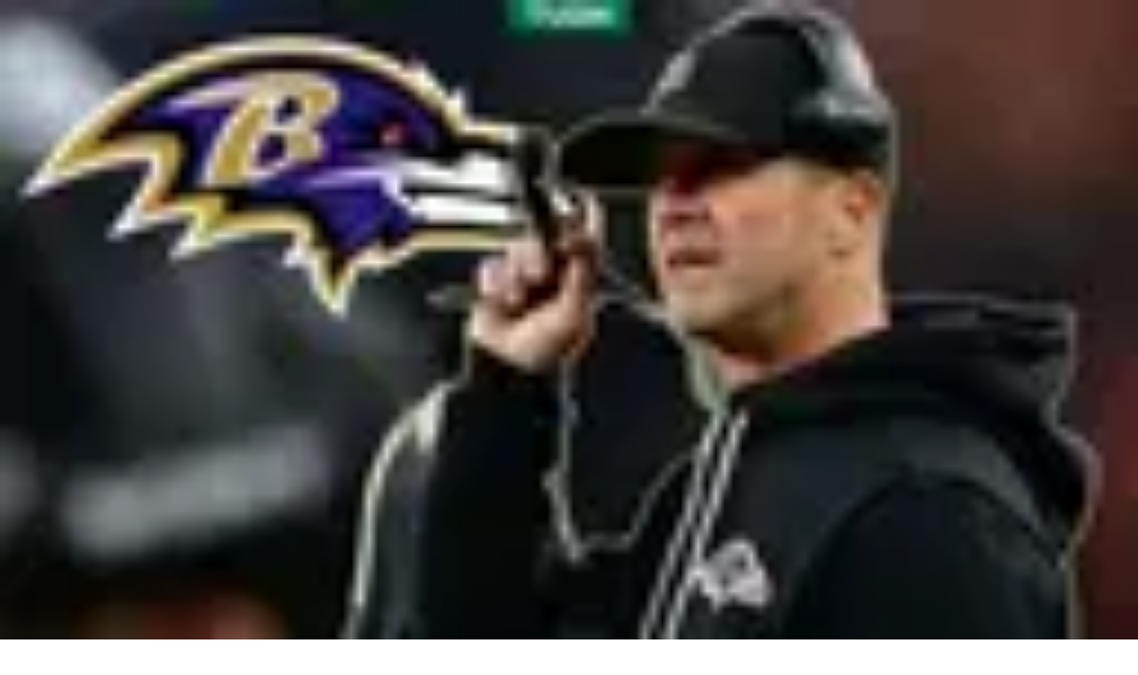

--- FILE ---
content_type: text/javascript;charset=UTF-8
request_url: https://www.tudn.com/_next/static/chunks/1d68e6decb69278c.js
body_size: 18731
content:
(globalThis.TURBOPACK||(globalThis.TURBOPACK=[])).push(["object"==typeof document?document.currentScript:void 0,946378,e=>{e.v({ALTO:"#D2D2D2",AZURE_RADIANCE:"#0072FF",BG_GRADIENT:["#00FFB0","#01A773","#03865D"],BLACK:"#000000",BLACK_20:"'rgba(0, 0, 0, 0.2)'",BLACK_65:"rgba(0,0,0,0.65)",BLACK_HAZE:"#EFF0F0",BLACK_TRANSPARENT:"rgba(0, 0, 0, 0.3)",BLACK_TRANSPARENT_DARK:"rgba(0, 0, 0, 0.9)",BLUE:"#0f5598",BLUE_RIBBON:"#0467F1",BLUE_ZODIAC:"#102C51",BORDEAUX:"#660020",BOTTICELLI:"#d5e9ec",BRIGHT_GRAY:"#EEEEEE",BUBBLES:"#e8feff",CAPE_COD:"#3A4040",CARDINAL:"#D41D31",CARDINAL_PINK:"#9a044a",CERISE_RED:"#E41F7B",CHATHAMS_BLUE:"#174A7C",CHERRY_VELVET:"#E7044A",CHINESE_WHITE:"#E0E0E0",CINNABAR:"#EA4949",COD_GRAY:"#181818",CRIMSON:"#E61616",CRIMSON_ABORDO:"#EB1517",DAISY_BUSH:"#571C8F",DAISY_BUSH_CONECTA:"#4022A7",DARK_GRAY:"#3E3E3E",DAZZLING_RED:"#cf4021",DEEP_COVE:"#070738",DEEP_SEA:"#03865D",DESERT_STORM:"#FCFCFB",DODGER_BLUE:"#3789FF",EBONY_CLAY:"#1E2733",ENDEAVOUR:"#0259B0",FIORD:"#434B63",FLIRT:"#BA00AA",FROLY:"#F26382",GABLE_GREEN:"#172C36",GALLERY:"#ECECEC",GOLDEN_TAINOI:"#FFC74D",GREY_BLACK:"#808080",GUNTMETAL:"#292e40",HEADER_GRADIENT_DARK:["#000000","#000080","#0000FF"],HEADER_GRADIENT:["#00FFB0","#74D779"],HOKEY_POKEY:"#CFAA27",HOKKAIDO_LAVENDER:"#5F32DC",INTERNATIONAL_ORANGE:"#F35502",JAPANESE_LAUREL:"#198703",JAVA:"#25C9C9",LIGHT_GREY:"#d2d2d2",LIGHT_RED:"#e44233",LIPSTICK:"#b00555",MALIBU:"#63D3F4",MAHOGANY:"#C34400",MEDIUM_PURPLE:"#B832E0",MILANO_RED:"#BC0D0D",MINE_SHAFT:"#3E3C3C",MING:"#37677E",MIRAGE:"#161629",MIRAGE_ABORDO:"#171E27",MOLTEN_CORE:"#FF5900",MONARCH:"#8b0b26",MONZO:"#D50B0B",NUTMEG_WOOD_FINISH:"#6B4002",OLIVE:"#977700",PASTEL_GREEN:"#74D779",PERSIAN_BLUE:"#1D1DE9",PERSIAN_BLUE_GRADIENT:["rgba(29, 29, 233, 0.7)","rgba(29, 29, 233, 0.7)"],PERSIAN_BLUE_UNIMAS:"#1715BE",PESTO:"#87722F",PEWTER:"#959D9D",PIZAZZ:"#FF8C00",PURPLE_HEART:"#AA32D1",PURPLE_HEART_CONECTA:"#542DDC",RAZZMATAZZ:"#DC066A",RICH_BLACK:"#0A0D18",SHARK:"#191B1B",SHIRAZ:"#b90f33",SILVER_CHALICE:"#A2A2A2",SILVER_SAND:"#BAC0C0",SIROCCO:"#6B7676",SOFT_BLACK:"#070808",SOLID_BRAVE_RED:"#E71340",SPRING_GREEN:"#00FFB0",SPRING_GREEN_GRADIENT:["rgba(3,134,93,0.7)","rgba(3,134,93,0.7)"],SUNFLOWER:"#E2BE25",SUNGLOW:"#FFD230",TIA_MARIA:"#DB3B0F",TORCH_RED:"#FF004F",TRANSPARENT:"transparent",TULIP_TREE:"#EBC12D",VIVID_RED:"#EE2A2B",VIX:"#FF5901",WHITE:"#FFFFFF",WHITE_65:"rgba(255, 255, 255, 0.65)",WILD_SAND:"#F5F5F5",WILD_STRAWBERRY:"#FF3E98",WOODSMOKE:"#0A0B0B",YELLOW:"#FFDE15",SEMI_TRANSPARENT_WHITE:"rgba(255, 255, 255, 0.6)",SLIDESHOW_GRADIENT:["rgba(0,0,0,0.72)","rgba(0,0,0,0.24)","rgba(0,0,0,0)"],NEUTRAL_OFF_WHITE:"#F2F2F2",NEUTRAL_GREY:"#21242E"})},914880,e=>{"use strict";var t=e.i(162008);function r(e){let t=function(e){let t=["translate","scale","rotate","skewX","skewY","originX","originY","fontFamily","fontSize","fontWeight","fontStyle","style"],r={};for(let n in e)~t.indexOf(n)||(r[n]=e[n]);return r}(e),r=[];("originX"in e||"originY"in e)&&r.push(`translate(${e.originX||0}, ${e.originY||0})`),"translate"in e&&r.push(`translate(${e.translate})`),"scale"in e&&r.push(`scale(${e.scale})`),"rotate"in e&&r.push(`rotate(${e.rotate})`),"skewX"in e&&r.push(`skewX(${e.skewX})`),"skewY"in e&&r.push(`skewY(${e.skewY})`),("originX"in e||"originY"in e)&&r.push(`translate(${-(e?.originX||0)}, ${-(e?.originY||0)})`),r.length&&(t.transform=r.join(" "));let n="style"in e?e.style:{};!function(e,t,...r){r.forEach(r=>{r in e&&(t[r]=e[r])})}(e,n,"fontFamily","fontSize","fontWeight","fontStyle"),t.style=n;let i=t.preserveAspectRatio;return i&&"none"!==i&&!~i.indexOf(" ")&&(t.preserveAspectRatio="xMidYMid "+i),t}function n(e){return(0,t.jsx)("defs",{...r(e)})}function i(e){let{x:n,y:i,...a}=e;return(n||i)&&!a.translate&&(a.translate=`${n||0}, ${i||0}`),(0,t.jsx)("g",{...r(a)})}function a(e){return(0,t.jsx)("linearGradient",{...r(e)})}function s(e){return(0,t.jsx)("path",{...r(e)})}function l(e){return(0,t.jsx)("rect",{...r(e)})}function o(e){return(0,t.jsx)("stop",{...r(e)})}function u(e){let{title:n,...i}=e;return n?(0,t.jsxs)("svg",{"aria-label":"[title]",role:"img",...r(i),children:[(0,t.jsx)("title",{children:n}),e.children]}):(0,t.jsx)("svg",{...r(i)})}e.s(["Defs",()=>n,"G",()=>i,"LinearGradient",()=>a,"Path",()=>s,"Rect",()=>l,"Stop",()=>o,"Svg",()=>u])},583730,e=>{"use strict";e.s(["HEIGHT_SIZE_DEFAULT",0,32,"VIEWBOX_DEFAULT",0,"0 0 256 256","WIDTH_SIZE_DEFAULT",0,32])},659926,e=>{"use strict";var t=e.i(162008),r=e.i(96882),n=e.i(75420);e.s(["default",0,function(e){let i,a,s=(0,r.c)(6),{children:l,className:o,style:u}=e;return s[0]!==o?(i=(0,n.default)("grid grid-cols-4 gap-x-4 px-4 sm:grid-cols-6 sm:gap-x-8 md:grid-cols-12 xl:mx-auto xl:max-w-[88rem] xl:px-0",o),s[0]=o,s[1]=i):i=s[1],s[2]!==l||s[3]!==u||s[4]!==i?(a=(0,t.jsx)("div",{className:i,style:u,children:l}),s[2]=l,s[3]=u,s[4]=i,s[5]=a):a=s[5],a}])},519693,(e,t,r)=>{"use strict";var n=e.r(398476).__CLIENT_INTERNALS_DO_NOT_USE_OR_WARN_USERS_THEY_CANNOT_UPGRADE;r.c=function(e){return n.H.useMemoCache(e)}},96882,(e,t,r)=>{"use strict";t.exports=e.r(519693)},75420,e=>{"use strict";e.s(["default",0,function(){for(var e,t=0,r="",n=arguments.length;t<n;t++)(e=arguments[t])&&"string"==typeof e&&(r+=(r&&" ")+e);return r}])},162909,e=>{"use strict";let t={BANDAMAX:"bandamax",CANAL5:"canal5",DISTRITO_COMEDIA:"distrito comedia",EL_NUEVE:"el nueve",LAS_ESTRELLAS:"las estrellas",LCDLF:"lcdlf",LOS_BINGERS:"los bingers",STATIC:"static",TELEHIT:"telehit",TELEVISA:"televisa",TUDN:"TUDN",UNICABLE:"unicable",UNIVISION:"univision"};t.BANDAMAX,t.CANAL5,t.DISTRITO_COMEDIA,t.EL_NUEVE,t.LAS_ESTRELLAS,t.LCDLF,t.LOS_BINGERS,t.STATIC,t.TELEHIT,t.TELEVISA,t.TUDN,t.UNICABLE,t.UNIVISION,t.BANDAMAX,t.CANAL5,t.DISTRITO_COMEDIA,t.EL_NUEVE,t.LAS_ESTRELLAS,t.LCDLF,t.LOS_BINGERS,t.STATIC,t.TELEHIT,t.TELEVISA,t.TUDN,t.UNICABLE,t.UNIVISION,t.BANDAMAX,t.CANAL5,t.DISTRITO_COMEDIA,t.EL_NUEVE,t.LAS_ESTRELLAS,t.LCDLF,t.LOS_BINGERS,t.STATIC,t.TELEHIT,t.TELEVISA,t.TUDN,t.UNICABLE,t.UNIVISION;let r={[t.BANDAMAX]:"https://st1.uvnimg.com/42/81/d92a1ef643a2935562ff4a40d0b0/bandamax-colored-logo.png",[t.CANAL5]:"https://st1.uvnimg.com/81/8d/d8bbea3344ae84fe13cde18b22ab/canal-cinco-colored-logo.png",[t.DISTRITO_COMEDIA]:"https://st1.uvnimg.com/68/0c/5ed661ad4714b7314166f86a15b7/distrito-comedia-colored-logo.png",[t.EL_NUEVE]:"https://st1.uvnimg.com/cd/d7/8eaeadec40e483de530ad131c046/tudn-colored-logo.png",[t.LAS_ESTRELLAS]:"https://st1.uvnimg.com/48/19/f68ae52344acb22a59601022e074/las-estrellas-colored-logo.png",[t.LCDLF]:"https://st1.uvnimg.com/6a/e0/ff8d16724b7aadbc7b5353eb32ff/tvsa-logos-vertical-x2.png",[t.LOS_BINGERS]:"https://st1.uvnimg.com/e4/af/abb6b35c4b8d94288df6211cca95/tudn.jpg",[t.STATIC]:"https://st1.uvnimg.com/e4/af/abb6b35c4b8d94288df6211cca95/tudn.jpg",[t.TELEHIT]:"https://st1.uvnimg.com/a1/a5/14d1f80f417193d9734eecc5b5fa/telehit-colored-logo.png",[t.TELEVISA]:"https://st1.uvnimg.com/a1/57/f10790b64798bf65648890452097/tvsa-coloredlogo.png",[t.TUDN]:"https://st1.uvnimg.com/64/33/09b47dfc46d9b052271c3fcf55d7/tudn-colored-logo.png",[t.UNICABLE]:"https://st1.uvnimg.com/78/e4/bdf301b34eb48cb83d1d63279796/unicable-colored-logo.png",[t.UNIVISION]:"https://st1.uvnimg.com/a1/50/4c5abc0748f99f39bfea56a1455c/univision.jpg"},n=[t.BANDAMAX,t.CANAL5,t.DISTRITO_COMEDIA,t.EL_NUEVE,t.LAS_ESTRELLAS,t.LCDLF,t.LOS_BINGERS,t.STATIC,t.TELEHIT,t.TELEVISA,t.UNICABLE,t.UNIVISION],i=[t.CANAL5,t.LAS_ESTRELLAS,t.TELEVISA,t.TUDN,t.UNICABLE,t.UNIVISION];e.s(["genericSites",0,n,"siteHosts",0,{BANDAMAX:"bandamax.tv",CANAL5:"televisa.com/canal5",DISTRITO_COMEDIA:"distritocomedia.com",EL_NUEVE:"televisa.com/el-nueve",LAS_ESTRELLAS:"lasestrellas.tv",LCDLF:"lacasadelosfamososmexico.tv",LOS_BINGERS:"losbingers.com",STATIC:"tudn.com",TELEHIT:"telehit.com",TELEVISA:"televisa.com",TUDN:"tudn.com",UNICABLE:"unicable.tv",UNIVISION:"univision.com"},"sites",0,t,"sitesColoredLogos",0,r,"sitesWithContinueWatching",0,i])},194920,e=>{"use strict";var t=e.i(96882),r=e.i(398476);let n=new Set;function i(){for(let e of n)e();n.clear()}function a(){return new Promise(e=>{if(n.add(e),"visible"===document.visibilityState)return document.addEventListener("visibilitychange",i),document.addEventListener("pagehide",i),requestAnimationFrame(()=>setTimeout(()=>{n.delete(e),e()}));i()})}function s(){window.dataLayer=window.dataLayer||[];let e=window.dataLayer.find(e=>e["gtm.start"]);return!!e&&!!e["gtm.uniqueEventId"]}function l(e){let n,i=(0,t.c)(2);i[0]!==e?(n=()=>{let t=o,r=t(e);return()=>{(async()=>{let e=await r;e&&t(e)})()}},i[0]=e,i[1]=n):n=i[1],(0,r.useLayoutEffect)(n)}async function o(e){return await new Promise(e=>{setTimeout(e,100),requestAnimationFrame(()=>{setTimeout(e)})}),e()}function u(e,n){let i,a=(0,t.c)(3);a[0]!==e||a[1]!==n?(i=()=>{let t,r=new AbortController;return(async()=>{await function(e){if("scheduler"in window){if("yield"in scheduler)return scheduler.yield(e);if("postTask"in scheduler)return scheduler.postTask(()=>{},e)}return e?.priority==="user-blocking"?Promise.resolve():new Promise(e=>setTimeout(e))}({signal:r.signal,...n}),t=e()})(),()=>{r.abort(),t?.()}},a[0]=e,a[1]=n,a[2]=i):i=a[2],(0,r.useEffect)(i)}e.s(["isGtmLoaded",()=>s,"useAfterPaintEffect",()=>l,"useYieldEffect",()=>u,"yieldUnlessUrgent",()=>a])},991732,e=>{"use strict";var t=e.i(162909);let r="GTM-TDVV9BR";t.sites.BANDAMAX,t.sites.CANAL5,t.sites.DISTRITO_COMEDIA,t.sites.EL_NUEVE,t.sites.LAS_ESTRELLAS,t.sites.LCDLF,t.sites.STATIC,t.sites.LOS_BINGERS,t.sites.TELEHIT,t.sites.TELEVISA,t.sites.TUDN,t.sites.UNICABLE,t.sites.UNIVISION;var n=e.i(194920);let i=!1;e.s(["resetDataLayer",0,()=>{e.g.window?.google_tag_manager?.[r]?.dataLayer?.reset&&(e.g.window?.dataLayer&&Array.isArray(e.g.window?.dataLayer)&&(window.dataLayer.length=0),e.g.window?.google_tag_manager?.[r]?.dataLayer?.reset())},"triggerEvent",0,t=>{window.dataLayer=window.dataLayer||[];let r=(()=>{if(!e.g.window?.dataLayer)return null;if(!i&&(0,n.isGtmLoaded)()){i=!0;let e=window.dataLayer.push;window.dataLayer.push=async(...t)=>{await (0,n.yieldUnlessUrgent)(),e(...t)}}return window.dataLayer})();r&&r.push(t)}],991732)},7546,e=>{"use strict";function t(e,{lowercase:r=!1}={}){if(!e||"string"!=typeof e)return"";let n=e?.normalize?.("NFD")?.replace(/[\u0300-\u036f]/g,"")??e;return r?n.toLowerCase():n}e.s(["default",()=>t])},345516,e=>{"use strict";var t=e.i(162008),r=e.i(96882),n=e.i(410187);e.s(["default",0,function(e){let i,a=(0,r.c)(16),{checkLocation:s,children:l,className:o,"data-target":u,href:d,onClick:c,preventDefaultOnClick:f,rel:g,stopPropagationOnClick:p,style:m,target:h,trackCard:E,userLocation:b}=e,A=!!d;return l?(a[0]!==s||a[1]!==l||a[2]!==o||a[3]!==u||a[4]!==A||a[5]!==d||a[6]!==c||a[7]!==f||a[8]!==e||a[9]!==g||a[10]!==p||a[11]!==m||a[12]!==h||a[13]!==E||a[14]!==b?(i=A?(0,t.jsx)(n.default,{...e,checkLocation:s,href:d,target:h,...E&&{trackCard:E},onClick:c,preventDefaultOnClick:f,...b&&{userLocation:b},rel:g,stopPropagationOnClick:p,children:l}):(0,t.jsx)("div",{className:o,"data-target":u,onClick:c,style:m,children:l}),a[0]=s,a[1]=l,a[2]=o,a[3]=u,a[4]=A,a[5]=d,a[6]=c,a[7]=f,a[8]=e,a[9]=g,a[10]=p,a[11]=m,a[12]=h,a[13]=E,a[14]=b,a[15]=i):i=a[15],i):null}])},174063,(e,t,r)=>{"use strict";function n({widthInt:e,heightInt:t,blurWidth:r,blurHeight:n,blurDataURL:i,objectFit:a}){let s=r?40*r:e,l=n?40*n:t,o=s&&l?`viewBox='0 0 ${s} ${l}'`:"";return`%3Csvg xmlns='http://www.w3.org/2000/svg' ${o}%3E%3Cfilter id='b' color-interpolation-filters='sRGB'%3E%3CfeGaussianBlur stdDeviation='20'/%3E%3CfeColorMatrix values='1 0 0 0 0 0 1 0 0 0 0 0 1 0 0 0 0 0 100 -1' result='s'/%3E%3CfeFlood x='0' y='0' width='100%25' height='100%25'/%3E%3CfeComposite operator='out' in='s'/%3E%3CfeComposite in2='SourceGraphic'/%3E%3CfeGaussianBlur stdDeviation='20'/%3E%3C/filter%3E%3Cimage width='100%25' height='100%25' x='0' y='0' preserveAspectRatio='${o?"none":"contain"===a?"xMidYMid":"cover"===a?"xMidYMid slice":"none"}' style='filter: url(%23b);' href='${i}'/%3E%3C/svg%3E`}Object.defineProperty(r,"__esModule",{value:!0}),Object.defineProperty(r,"getImageBlurSvg",{enumerable:!0,get:function(){return n}})},386023,(e,t,r)=>{"use strict";Object.defineProperty(r,"__esModule",{value:!0});var n={VALID_LOADERS:function(){return a},imageConfigDefault:function(){return s}};for(var i in n)Object.defineProperty(r,i,{enumerable:!0,get:n[i]});let a=["default","imgix","cloudinary","akamai","custom"],s={deviceSizes:[640,750,828,1080,1200,1920,2048,3840],imageSizes:[32,48,64,96,128,256,384],path:"/_next/image",loader:"default",loaderFile:"",domains:[],disableStaticImages:!1,minimumCacheTTL:14400,formats:["image/webp"],maximumRedirects:3,dangerouslyAllowLocalIP:!1,dangerouslyAllowSVG:!1,contentSecurityPolicy:"script-src 'none'; frame-src 'none'; sandbox;",contentDispositionType:"attachment",localPatterns:void 0,remotePatterns:[],qualities:[75],unoptimized:!1}},433654,(e,t,r)=>{"use strict";Object.defineProperty(r,"__esModule",{value:!0}),Object.defineProperty(r,"getImgProps",{enumerable:!0,get:function(){return u}}),e.r(642134);let n=e.r(728151),i=e.r(174063),a=e.r(386023),s=["-moz-initial","fill","none","scale-down",void 0];function l(e){return void 0!==e.default}function o(e){return void 0===e?e:"number"==typeof e?Number.isFinite(e)?e:NaN:"string"==typeof e&&/^[0-9]+$/.test(e)?parseInt(e,10):NaN}function u({src:e,sizes:t,unoptimized:r=!1,priority:u=!1,preload:d=!1,loading:c,className:f,quality:g,width:p,height:m,fill:h=!1,style:E,overrideSrc:b,onLoad:A,onLoadingComplete:_,placeholder:w="empty",blurDataURL:I,fetchPriority:v,decoding:S="async",layout:y,objectFit:L,objectPosition:T,lazyBoundary:x,lazyRoot:O,...C},N){var R;let D,j,P,{imgConf:B,showAltText:k,blurComplete:M,defaultLoader:F}=N,U=B||a.imageConfigDefault;if("allSizes"in U)D=U;else{let e=[...U.deviceSizes,...U.imageSizes].sort((e,t)=>e-t),t=U.deviceSizes.sort((e,t)=>e-t),r=U.qualities?.sort((e,t)=>e-t);D={...U,allSizes:e,deviceSizes:t,qualities:r}}if(void 0===F)throw Object.defineProperty(Error("images.loaderFile detected but the file is missing default export.\nRead more: https://nextjs.org/docs/messages/invalid-images-config"),"__NEXT_ERROR_CODE",{value:"E163",enumerable:!1,configurable:!0});let G=C.loader||F;delete C.loader,delete C.srcSet;let H="__next_img_default"in G;if(H){if("custom"===D.loader)throw Object.defineProperty(Error(`Image with src "${e}" is missing "loader" prop.
Read more: https://nextjs.org/docs/messages/next-image-missing-loader`),"__NEXT_ERROR_CODE",{value:"E252",enumerable:!1,configurable:!0})}else{let e=G;G=t=>{let{config:r,...n}=t;return e(n)}}if(y){"fill"===y&&(h=!0);let e={intrinsic:{maxWidth:"100%",height:"auto"},responsive:{width:"100%",height:"auto"}}[y];e&&(E={...E,...e});let r={responsive:"100vw",fill:"100vw"}[y];r&&!t&&(t=r)}let $="",V=o(p),z=o(m);if((R=e)&&"object"==typeof R&&(l(R)||void 0!==R.src)){let t=l(e)?e.default:e;if(!t.src)throw Object.defineProperty(Error(`An object should only be passed to the image component src parameter if it comes from a static image import. It must include src. Received ${JSON.stringify(t)}`),"__NEXT_ERROR_CODE",{value:"E460",enumerable:!1,configurable:!0});if(!t.height||!t.width)throw Object.defineProperty(Error(`An object should only be passed to the image component src parameter if it comes from a static image import. It must include height and width. Received ${JSON.stringify(t)}`),"__NEXT_ERROR_CODE",{value:"E48",enumerable:!1,configurable:!0});if(j=t.blurWidth,P=t.blurHeight,I=I||t.blurDataURL,$=t.src,!h)if(V||z){if(V&&!z){let e=V/t.width;z=Math.round(t.height*e)}else if(!V&&z){let e=z/t.height;V=Math.round(t.width*e)}}else V=t.width,z=t.height}let W=!u&&!d&&("lazy"===c||void 0===c);(!(e="string"==typeof e?e:$)||e.startsWith("data:")||e.startsWith("blob:"))&&(r=!0,W=!1),D.unoptimized&&(r=!0),H&&!D.dangerouslyAllowSVG&&e.split("?",1)[0].endsWith(".svg")&&(r=!0);let Y=o(g),q=Object.assign(h?{position:"absolute",height:"100%",width:"100%",left:0,top:0,right:0,bottom:0,objectFit:L,objectPosition:T}:{},k?{}:{color:"transparent"},E),K=M||"empty"===w?null:"blur"===w?`url("data:image/svg+xml;charset=utf-8,${(0,i.getImageBlurSvg)({widthInt:V,heightInt:z,blurWidth:j,blurHeight:P,blurDataURL:I||"",objectFit:q.objectFit})}")`:`url("${w}")`,X=s.includes(q.objectFit)?"fill"===q.objectFit?"100% 100%":"cover":q.objectFit,Z=K?{backgroundSize:X,backgroundPosition:q.objectPosition||"50% 50%",backgroundRepeat:"no-repeat",backgroundImage:K}:{},J=function({config:e,src:t,unoptimized:r,width:i,quality:a,sizes:s,loader:l}){if(r){let e=(0,n.getDeploymentId)();if(t.startsWith("/")&&!t.startsWith("//")&&e){let r=t.includes("?")?"&":"?";t=`${t}${r}dpl=${e}`}return{src:t,srcSet:void 0,sizes:void 0}}let{widths:o,kind:u}=function({deviceSizes:e,allSizes:t},r,n){if(n){let r=/(^|\s)(1?\d?\d)vw/g,i=[];for(let e;e=r.exec(n);)i.push(parseInt(e[2]));if(i.length){let r=.01*Math.min(...i);return{widths:t.filter(t=>t>=e[0]*r),kind:"w"}}return{widths:t,kind:"w"}}return"number"!=typeof r?{widths:e,kind:"w"}:{widths:[...new Set([r,2*r].map(e=>t.find(t=>t>=e)||t[t.length-1]))],kind:"x"}}(e,i,s),d=o.length-1;return{sizes:s||"w"!==u?s:"100vw",srcSet:o.map((r,n)=>`${l({config:e,src:t,quality:a,width:r})} ${"w"===u?r:n+1}${u}`).join(", "),src:l({config:e,src:t,quality:a,width:o[d]})}}({config:D,src:e,unoptimized:r,width:V,quality:Y,sizes:t,loader:G}),Q=W?"lazy":c;return{props:{...C,loading:Q,fetchPriority:v,width:V,height:z,decoding:S,className:f,style:{...q,...Z},sizes:J.sizes,srcSet:J.srcSet,src:b||J.src},meta:{unoptimized:r,preload:d||u,placeholder:w,fill:h}}}},511303,(e,t,r)=>{"use strict";Object.defineProperty(r,"__esModule",{value:!0}),Object.defineProperty(r,"default",{enumerable:!0,get:function(){return l}});let n=e.r(398476),i="undefined"==typeof window,a=i?()=>{}:n.useLayoutEffect,s=i?()=>{}:n.useEffect;function l(e){let{headManager:t,reduceComponentsToState:r}=e;function l(){if(t&&t.mountedInstances){let e=n.Children.toArray(Array.from(t.mountedInstances).filter(Boolean));t.updateHead(r(e))}}return i&&(t?.mountedInstances?.add(e.children),l()),a(()=>(t?.mountedInstances?.add(e.children),()=>{t?.mountedInstances?.delete(e.children)})),a(()=>(t&&(t._pendingUpdate=l),()=>{t&&(t._pendingUpdate=l)})),s(()=>(t&&t._pendingUpdate&&(t._pendingUpdate(),t._pendingUpdate=null),()=>{t&&t._pendingUpdate&&(t._pendingUpdate(),t._pendingUpdate=null)})),null}},902194,(e,t,r)=>{"use strict";Object.defineProperty(r,"__esModule",{value:!0});var n={default:function(){return m},defaultHead:function(){return c}};for(var i in n)Object.defineProperty(r,i,{enumerable:!0,get:n[i]});let a=e.r(555682),s=e.r(190809),l=e.r(162008),o=s._(e.r(398476)),u=a._(e.r(511303)),d=e.r(995832);function c(){return[(0,l.jsx)("meta",{charSet:"utf-8"},"charset"),(0,l.jsx)("meta",{name:"viewport",content:"width=device-width"},"viewport")]}function f(e,t){return"string"==typeof t||"number"==typeof t?e:t.type===o.default.Fragment?e.concat(o.default.Children.toArray(t.props.children).reduce((e,t)=>"string"==typeof t||"number"==typeof t?e:e.concat(t),[])):e.concat(t)}e.r(642134);let g=["name","httpEquiv","charSet","itemProp"];function p(e){let t,r,n,i;return e.reduce(f,[]).reverse().concat(c().reverse()).filter((t=new Set,r=new Set,n=new Set,i={},e=>{let a=!0,s=!1;if(e.key&&"number"!=typeof e.key&&e.key.indexOf("$")>0){s=!0;let r=e.key.slice(e.key.indexOf("$")+1);t.has(r)?a=!1:t.add(r)}switch(e.type){case"title":case"base":r.has(e.type)?a=!1:r.add(e.type);break;case"meta":for(let t=0,r=g.length;t<r;t++){let r=g[t];if(e.props.hasOwnProperty(r))if("charSet"===r)n.has(r)?a=!1:n.add(r);else{let t=e.props[r],n=i[r]||new Set;("name"!==r||!s)&&n.has(t)?a=!1:(n.add(t),i[r]=n)}}}return a})).reverse().map((e,t)=>{let r=e.key||t;return o.default.cloneElement(e,{key:r})})}let m=function({children:e}){let t=(0,o.useContext)(d.HeadManagerContext);return(0,l.jsx)(u.default,{reduceComponentsToState:p,headManager:t,children:e})};("function"==typeof r.default||"object"==typeof r.default&&null!==r.default)&&void 0===r.default.__esModule&&(Object.defineProperty(r.default,"__esModule",{value:!0}),Object.assign(r.default,r),t.exports=r.default)},717391,(e,t,r)=>{"use strict";Object.defineProperty(r,"__esModule",{value:!0}),Object.defineProperty(r,"ImageConfigContext",{enumerable:!0,get:function(){return a}});let n=e.r(555682)._(e.r(398476)),i=e.r(386023),a=n.default.createContext(i.imageConfigDefault)},738359,(e,t,r)=>{"use strict";Object.defineProperty(r,"__esModule",{value:!0}),Object.defineProperty(r,"RouterContext",{enumerable:!0,get:function(){return n}});let n=e.r(555682)._(e.r(398476)).default.createContext(null)},350582,(e,t,r)=>{"use strict";function n(e,t){let r=e||75;return t?.qualities?.length?t.qualities.reduce((e,t)=>Math.abs(t-r)<Math.abs(e-r)?t:e,0):r}Object.defineProperty(r,"__esModule",{value:!0}),Object.defineProperty(r,"findClosestQuality",{enumerable:!0,get:function(){return n}})},905470,(e,t,r)=>{"use strict";Object.defineProperty(r,"__esModule",{value:!0}),Object.defineProperty(r,"default",{enumerable:!0,get:function(){return s}});let n=e.r(350582),i=e.r(728151);function a({config:e,src:t,width:r,quality:a}){if(t.startsWith("/")&&t.includes("?")&&e.localPatterns?.length===1&&"**"===e.localPatterns[0].pathname&&""===e.localPatterns[0].search)throw Object.defineProperty(Error(`Image with src "${t}" is using a query string which is not configured in images.localPatterns.
Read more: https://nextjs.org/docs/messages/next-image-unconfigured-localpatterns`),"__NEXT_ERROR_CODE",{value:"E871",enumerable:!1,configurable:!0});let s=(0,n.findClosestQuality)(a,e),l=(0,i.getDeploymentId)();return`${e.path}?url=${encodeURIComponent(t)}&w=${r}&q=${s}${t.startsWith("/")&&l?`&dpl=${l}`:""}`}a.__next_img_default=!0;let s=a},623452,(e,t,r)=>{"use strict";Object.defineProperty(r,"__esModule",{value:!0}),Object.defineProperty(r,"Image",{enumerable:!0,get:function(){return _}});let n=e.r(555682),i=e.r(190809),a=e.r(162008),s=i._(e.r(398476)),l=n._(e.r(304970)),o=n._(e.r(902194)),u=e.r(433654),d=e.r(386023),c=e.r(717391);e.r(642134);let f=e.r(738359),g=n._(e.r(905470)),p=e.r(872241),m={deviceSizes:[320,450,550,640,768,1024,1280],imageSizes:[32,48,64,96,128,256,384],qualities:[75],path:"/_next/image",loader:"default",dangerouslyAllowSVG:!1,unoptimized:!1};function h(e,t,r,n,i,a,s){let l=e?.src;e&&e["data-loaded-src"]!==l&&(e["data-loaded-src"]=l,("decode"in e?e.decode():Promise.resolve()).catch(()=>{}).then(()=>{if(e.parentElement&&e.isConnected){if("empty"!==t&&i(!0),r?.current){let t=new Event("load");Object.defineProperty(t,"target",{writable:!1,value:e});let n=!1,i=!1;r.current({...t,nativeEvent:t,currentTarget:e,target:e,isDefaultPrevented:()=>n,isPropagationStopped:()=>i,persist:()=>{},preventDefault:()=>{n=!0,t.preventDefault()},stopPropagation:()=>{i=!0,t.stopPropagation()}})}n?.current&&n.current(e)}}))}function E(e){return s.use?{fetchPriority:e}:{fetchpriority:e}}"undefined"==typeof window&&(globalThis.__NEXT_IMAGE_IMPORTED=!0);let b=(0,s.forwardRef)(({src:e,srcSet:t,sizes:r,height:n,width:i,decoding:l,className:o,style:u,fetchPriority:d,placeholder:c,loading:f,unoptimized:g,fill:m,onLoadRef:b,onLoadingCompleteRef:A,setBlurComplete:_,setShowAltText:w,sizesInput:I,onLoad:v,onError:S,...y},L)=>{let T=(0,s.useCallback)(e=>{e&&(S&&(e.src=e.src),e.complete&&h(e,c,b,A,_,g,I))},[e,c,b,A,_,S,g,I]),x=(0,p.useMergedRef)(L,T);return(0,a.jsx)("img",{...y,...E(d),loading:f,width:i,height:n,decoding:l,"data-nimg":m?"fill":"1",className:o,style:u,sizes:r,srcSet:t,src:e,ref:x,onLoad:e=>{h(e.currentTarget,c,b,A,_,g,I)},onError:e=>{w(!0),"empty"!==c&&_(!0),S&&S(e)}})});function A({isAppRouter:e,imgAttributes:t}){let r={as:"image",imageSrcSet:t.srcSet,imageSizes:t.sizes,crossOrigin:t.crossOrigin,referrerPolicy:t.referrerPolicy,...E(t.fetchPriority)};return e&&l.default.preload?(l.default.preload(t.src,r),null):(0,a.jsx)(o.default,{children:(0,a.jsx)("link",{rel:"preload",href:t.srcSet?void 0:t.src,...r},"__nimg-"+t.src+t.srcSet+t.sizes)})}let _=(0,s.forwardRef)((e,t)=>{let r=(0,s.useContext)(f.RouterContext),n=(0,s.useContext)(c.ImageConfigContext),i=(0,s.useMemo)(()=>{let e=m||n||d.imageConfigDefault,t=[...e.deviceSizes,...e.imageSizes].sort((e,t)=>e-t),r=e.deviceSizes.sort((e,t)=>e-t),i=e.qualities?.sort((e,t)=>e-t);return{...e,allSizes:t,deviceSizes:r,qualities:i,localPatterns:"undefined"==typeof window?n?.localPatterns:e.localPatterns}},[n]),{onLoad:l,onLoadingComplete:o}=e,p=(0,s.useRef)(l);(0,s.useEffect)(()=>{p.current=l},[l]);let h=(0,s.useRef)(o);(0,s.useEffect)(()=>{h.current=o},[o]);let[E,_]=(0,s.useState)(!1),[w,I]=(0,s.useState)(!1),{props:v,meta:S}=(0,u.getImgProps)(e,{defaultLoader:g.default,imgConf:i,blurComplete:E,showAltText:w});return(0,a.jsxs)(a.Fragment,{children:[(0,a.jsx)(b,{...v,unoptimized:S.unoptimized,placeholder:S.placeholder,fill:S.fill,onLoadRef:p,onLoadingCompleteRef:h,setBlurComplete:_,setShowAltText:I,sizesInput:e.sizes,ref:t}),S.preload?(0,a.jsx)(A,{isAppRouter:!r,imgAttributes:v}):null]})});("function"==typeof r.default||"object"==typeof r.default&&null!==r.default)&&void 0===r.default.__esModule&&(Object.defineProperty(r.default,"__esModule",{value:!0}),Object.assign(r.default,r),t.exports=r.default)},553219,(e,t,r)=>{"use strict";Object.defineProperty(r,"__esModule",{value:!0});var n={default:function(){return d},getImageProps:function(){return u}};for(var i in n)Object.defineProperty(r,i,{enumerable:!0,get:n[i]});let a=e.r(555682),s=e.r(433654),l=e.r(623452),o=a._(e.r(905470));function u(e){let{props:t}=(0,s.getImgProps)(e,{defaultLoader:o.default,imgConf:{deviceSizes:[320,450,550,640,768,1024,1280],imageSizes:[32,48,64,96,128,256,384],qualities:[75],path:"/_next/image",loader:"default",dangerouslyAllowSVG:!1,unoptimized:!1}});for(let[e,r]of Object.entries(t))void 0===r&&delete t[e];return{props:t}}let d=l.Image},351609,(e,t,r)=>{t.exports=e.r(553219)},627277,(e,t,r)=>{t.exports=e.r(806980)},411947,e=>{"use strict";var t=e.i(162008),r=e.i(96882),n=e.i(75420),i=e.i(824511);let a={isClosed:{d:"M 2.5 6.75 L 10 14.25 M 10 14.25 L 17.5 6.75",transition:{damping:30,stiffness:500,type:"spring"}},isOpen:{d:"M 2.5 14.25 L 10 6.75 M 10 6.75 L 17.5 14.25",transition:{damping:30,stiffness:500,type:"spring"}}};e.s(["default",0,function(e){let s,l,o,u,d=(0,r.c)(13),{className:c,inheritColor:f,isBlack:g,isOpen:p,style:m}=e,h=p?"arrow-opened":"arrow-closed";d[0]!==c||d[1]!==h?(s=(0,n.default)("h-5 w-5",c,h),d[0]=c,d[1]=h,d[2]=s):s=d[2];let E=p?"isOpen":"isClosed",b=f?"":"arrow-path",A=g?"stroke-black":"stroke-inherit";return d[3]!==b||d[4]!==A?(l=(0,n.default)("fill-transparent stroke-2",b,A),d[3]=b,d[4]=A,d[5]=l):l=d[5],d[6]!==E||d[7]!==l?(o=(0,t.jsx)(i.m.path,{animate:E,className:l,initial:!1,strokeLinecap:"round",variants:a}),d[6]=E,d[7]=l,d[8]=o):o=d[8],d[9]!==m||d[10]!==s||d[11]!==o?(u=(0,t.jsx)(i.m.svg,{className:s,style:m,viewBox:"0 0 20 20",children:o}),d[9]=m,d[10]=s,d[11]=o,d[12]=u):u=d[12],u}],411947)},283106,737517,e=>{"use strict";e.s(["SIZE_MD",0,1024,"SIZE_SM",0,768],283106);var t=e.i(96882),r=e.i(398476),n=e.i(573500);e.s(["default",0,function(e){let i,a,s,l,o=(0,t.c)(8);o[0]!==e?(i=()=>!(0,n.default)()&&window.matchMedia(e).matches,o[0]=e,o[1]=i):i=o[1];let u=i;o[2]!==u?(a=()=>u(),o[2]=u,o[3]=a):a=o[3];let[d,c]=(0,r.useState)(a);return o[4]!==u||o[5]!==e?(s=()=>{let t=window.matchMedia(e),n=()=>{(0,r.startTransition)(()=>c(u()))};return n(),t.addListener?t.addListener(n):t.addEventListener("change",n),()=>{t.removeListener?t.removeListener(n):t.removeEventListener("change",n)}},l=[u,e],o[4]=u,o[5]=e,o[6]=s,o[7]=l):(s=o[6],l=o[7]),(0,r.useEffect)(s,l),d}],737517)},573500,e=>{"use strict";function t(){return!1}e.s(["default",()=>t])},142397,e=>{"use strict";e.s(["getOnetrustGroups",0,()=>{let e=window;return e?.OnetrustActiveGroups||""}])},408660,539618,e=>{"use strict";let t="text/plain";e.s(["FUNCTIONAL_COOKIES",0,"optanon-category-C0003","PERFORMANCE_COOKIES",0,"optanon-category-C0002","PERFORMANCE_TARGETING_COOKIES",0,"optanon-category-C0002-C0004","SCRIPT_PLAIN_TYPE",0,t,"TARGETING_COOKIES",0,"optanon-category-C0004"],539618);var r=e.i(142397),n=e.i(573500);function i(e,i){if(!i)return"text/javascript";let a=(0,r.getOnetrustGroups)();if(!e||(0,n.default)()||"string"!=typeof a)return t;let s=e?.split("optanon-category-")?.slice(-1)?.[0]?.split("-");return s?.every(e=>a.includes(e))?"text/javascript":t}e.s(["getScriptType",()=>i],408660)},932881,e=>{"use strict";e.s(["isValidObject",0,e=>!!e&&"object"==typeof e&&Object.keys(e).length>0])},149963,(e,t,r)=>{"use strict";Object.defineProperty(r,"__esModule",{value:!0});var n={cancelIdleCallback:function(){return s},requestIdleCallback:function(){return a}};for(var i in n)Object.defineProperty(r,i,{enumerable:!0,get:n[i]});let a="undefined"!=typeof self&&self.requestIdleCallback&&self.requestIdleCallback.bind(window)||function(e){let t=Date.now();return self.setTimeout(function(){e({didTimeout:!1,timeRemaining:function(){return Math.max(0,50-(Date.now()-t))}})},1)},s="undefined"!=typeof self&&self.cancelIdleCallback&&self.cancelIdleCallback.bind(window)||function(e){return clearTimeout(e)};("function"==typeof r.default||"object"==typeof r.default&&null!==r.default)&&void 0===r.default.__esModule&&(Object.defineProperty(r.default,"__esModule",{value:!0}),Object.assign(r.default,r),t.exports=r.default)},585825,(e,t,r)=>{"use strict";Object.defineProperty(r,"__esModule",{value:!0});var n={default:function(){return A},handleClientScriptLoad:function(){return h},initScriptLoader:function(){return E}};for(var i in n)Object.defineProperty(r,i,{enumerable:!0,get:n[i]});let a=e.r(555682),s=e.r(190809),l=e.r(162008),o=a._(e.r(304970)),u=s._(e.r(398476)),d=e.r(995832),c=e.r(859512),f=e.r(149963),g=new Map,p=new Set,m=e=>{let{src:t,id:r,onLoad:n=()=>{},onReady:i=null,dangerouslySetInnerHTML:a,children:s="",strategy:l="afterInteractive",onError:u,stylesheets:d}=e,f=r||t;if(f&&p.has(f))return;if(g.has(t)){p.add(f),g.get(t).then(n,u);return}let m=()=>{i&&i(),p.add(f)},h=document.createElement("script"),E=new Promise((e,t)=>{h.addEventListener("load",function(t){e(),n&&n.call(this,t),m()}),h.addEventListener("error",function(e){t(e)})}).catch(function(e){u&&u(e)});a?(h.innerHTML=a.__html||"",m()):s?(h.textContent="string"==typeof s?s:Array.isArray(s)?s.join(""):"",m()):t&&(h.src=t,g.set(t,E)),(0,c.setAttributesFromProps)(h,e),"worker"===l&&h.setAttribute("type","text/partytown"),h.setAttribute("data-nscript",l),d&&(e=>{if(o.default.preinit)return e.forEach(e=>{o.default.preinit(e,{as:"style"})});if("undefined"!=typeof window){let t=document.head;e.forEach(e=>{let r=document.createElement("link");r.type="text/css",r.rel="stylesheet",r.href=e,t.appendChild(r)})}})(d),document.body.appendChild(h)};function h(e){let{strategy:t="afterInteractive"}=e;"lazyOnload"===t?window.addEventListener("load",()=>{(0,f.requestIdleCallback)(()=>m(e))}):m(e)}function E(e){e.forEach(h),[...document.querySelectorAll('[data-nscript="beforeInteractive"]'),...document.querySelectorAll('[data-nscript="beforePageRender"]')].forEach(e=>{let t=e.id||e.getAttribute("src");p.add(t)})}function b(e){let{id:t,src:r="",onLoad:n=()=>{},onReady:i=null,strategy:a="afterInteractive",onError:s,stylesheets:c,...g}=e,{updateScripts:h,scripts:E,getIsSsr:b,appDir:A,nonce:_}=(0,u.useContext)(d.HeadManagerContext);_=g.nonce||_;let w=(0,u.useRef)(!1);(0,u.useEffect)(()=>{let e=t||r;w.current||(i&&e&&p.has(e)&&i(),w.current=!0)},[i,t,r]);let I=(0,u.useRef)(!1);if((0,u.useEffect)(()=>{if(!I.current){if("afterInteractive"===a)m(e);else"lazyOnload"===a&&("complete"===document.readyState?(0,f.requestIdleCallback)(()=>m(e)):window.addEventListener("load",()=>{(0,f.requestIdleCallback)(()=>m(e))}));I.current=!0}},[e,a]),("beforeInteractive"===a||"worker"===a)&&(h?(E[a]=(E[a]||[]).concat([{id:t,src:r,onLoad:n,onReady:i,onError:s,...g,nonce:_}]),h(E)):b&&b()?p.add(t||r):b&&!b()&&m({...e,nonce:_})),A){if(c&&c.forEach(e=>{o.default.preinit(e,{as:"style"})}),"beforeInteractive"===a)if(!r)return g.dangerouslySetInnerHTML&&(g.children=g.dangerouslySetInnerHTML.__html,delete g.dangerouslySetInnerHTML),(0,l.jsx)("script",{nonce:_,dangerouslySetInnerHTML:{__html:`(self.__next_s=self.__next_s||[]).push(${JSON.stringify([0,{...g,id:t}])})`}});else return o.default.preload(r,g.integrity?{as:"script",integrity:g.integrity,nonce:_,crossOrigin:g.crossOrigin}:{as:"script",nonce:_,crossOrigin:g.crossOrigin}),(0,l.jsx)("script",{nonce:_,dangerouslySetInnerHTML:{__html:`(self.__next_s=self.__next_s||[]).push(${JSON.stringify([r,{...g,id:t}])})`}});"afterInteractive"===a&&r&&o.default.preload(r,g.integrity?{as:"script",integrity:g.integrity,nonce:_,crossOrigin:g.crossOrigin}:{as:"script",nonce:_,crossOrigin:g.crossOrigin})}return null}Object.defineProperty(b,"__nextScript",{value:!0});let A=b;("function"==typeof r.default||"object"==typeof r.default&&null!==r.default)&&void 0===r.default.__esModule&&(Object.defineProperty(r.default,"__esModule",{value:!0}),Object.assign(r.default,r),t.exports=r.default)},911312,e=>{"use strict";var t=e.i(96882),r=e.i(398476),n=e.i(134344),i=e.i(142397),a=e.i(991732);function s(e){return e.oneTrustGroupsLoaded}function l(e){return e.setOneTrust}e.s(["default",0,function(o){let u,d,c=(0,t.c)(5),{children:f,hasOneTrust:g}=o,p=(0,n.default)(l),m=(0,n.default)(s);return(c[0]!==g||c[1]!==m||c[2]!==p?(u=()=>{(0,r.startTransition)(()=>{m||(g||p(!0),e.g.window.OptanonWrapper=()=>{let e=(0,i.getOnetrustGroups)();!m&&e&&",,"!==e&&p(!0);let t=event;t&&t?.type==="otloadbanner"&&(0,a.triggerEvent)({OnetrustActiveGroups:e,event:"oneTrust_initial_load"})})})},d=[g,m,p],c[0]=g,c[1]=m,c[2]=p,c[3]=u,c[4]=d):(u=c[3],d=c[4]),(0,r.useEffect)(u,d),m)?f:null}])},69643,e=>{"use strict";var t=e.i(162008),r=e.i(96882),n=e.i(75420),i=e.i(411947);e.s(["default",0,function(e){let a,s,l,o,u,d,c,f,g,p=(0,r.c)(37),{choseMessageSize:m,className:h,isActive:E,onBlur:b,onChange:A,onFocus:_,options:w,placeholder:I,selected:v,showChooseMessage:S,title:y}=e;e:{let e;if(!w){a=null;break e}if(p[0]!==w||p[1]!==I||p[2]!==v||p[3]!==S){let r,i;p[5]!==v?(r=(e,r)=>{let{title:i}=e;return(0,t.jsx)("option",{className:(0,n.default)("text-black",v===i&&"font-bold"),value:i,children:i},`select-${i}-${r}`)},p[5]=v,p[6]=r):r=p[6];let a=w.map(r);p[7]!==I||p[8]!==S?(i=S&&(0,t.jsx)("option",{disabled:!0,value:"default",children:I},"defaultMessage"),p[7]=I,p[8]=S,p[9]=i):i=p[9],e=[i,...a],p[0]=w,p[1]=I,p[2]=v,p[3]=S,p[4]=e}else e=p[4];a=e}let L=a;if(!L){let e;return p[10]!==y?(e=(0,t.jsx)("span",{children:y}),p[10]=y,p[11]=e):e=p[11],e}p[12]!==h?(s=(0,n.default)("relative flex items-center",h),p[12]=h,p[13]=s):s=p[13];let T=S&&(void 0===m?"text-[1rem]":m);p[14]!==T?(l=(0,n.default)("pointer-events-none z-1",T),p[14]=T,p[15]=l):l=p[15];let x=!S||S&&"default"!==v?y:I;return p[16]!==l||p[17]!==x?(o=(0,t.jsx)("h1",{className:l,children:x}),p[16]=l,p[17]=x,p[18]=o):o=p[18],p[19]!==E?(u=(0,t.jsx)(i.default,{className:"pointer-events-none z-1 ml-2 flex scale-75 self-center",isOpen:E}),p[19]=E,p[20]=u):u=p[20],p[21]!==b?(d=b&&{onBlur:b},p[21]=b,p[22]=d):d=p[22],p[23]!==_?(c=_&&{onFocus:_},p[23]=_,p[24]=c):c=p[24],p[25]!==L||p[26]!==A||p[27]!==I||p[28]!==v||p[29]!==c||p[30]!==d?(f=(0,t.jsx)("select",{...d,...c,className:"absolute z-0 h-full cursor-pointer appearance-none border-0 border-transparent bg-transparent p-3 text-[1rem] text-transparent outline-none [width:-webkit-fill-available] focus:outline-hidden",name:I,onChange:A,value:v,children:L}),p[25]=L,p[26]=A,p[27]=I,p[28]=v,p[29]=c,p[30]=d,p[31]=f):f=p[31],p[32]!==f||p[33]!==s||p[34]!==o||p[35]!==u?(g=(0,t.jsxs)("div",{className:s,children:[o,u,f]}),p[32]=f,p[33]=s,p[34]=o,p[35]=u,p[36]=g):g=p[36],g}])},329960,201530,e=>{"use strict";var t=e.i(162008),r=e.i(96882),n=e.i(398476),i=e.i(75420),a=e.i(824511);function s(e){return!!e&&(e.startsWith("/mundial-2026")||e.startsWith("/mx/mundial-2026"))}e.s(["isWorldCupPath",()=>s],201530);var l=e.i(991732),o=e.i(411947),u=e.i(659926),d=e.i(345516);let c=(0,n.memo)(function(c){let f,g,p,m,h,E,b=(0,r.c)(28),{activeSubChildHover:A,device:_,forceHrefForAppMenuItems:w,handleSubChildHover:I,handleSubChildOut:v,handleSubChildToggle:S,isDark:y,isDropdown:L,isShow:T,isUnivision:x,navigationOptions:O,onClose:C,parent:N,parentSelected:R,path:D,userLocation:j}=c;b[0]===Symbol.for("react.memo_cache_sentinel")?(f=new Map,b[0]=f):f=b[0];let P=(0,n.useRef)(f);b[1]!==D?(g=s(D),b[1]=D,b[2]=g):g=b[2];let B=g;b[3]!==D?(p=()=>{let e=D&&P.current.get(D);e&&"scrollIntoView"in e&&e?.scrollIntoView({behavior:"smooth",block:"nearest",inline:"start"})},m=[D],b[3]=D,b[4]=p,b[5]=m):(p=b[4],m=b[5]),(0,n.useEffect)(p,m);e:{let r;if(!O){h=null;break e}b[6]!==A||b[7]!==_||b[8]!==w||b[9]!==I||b[10]!==v||b[11]!==S||b[12]!==y||b[13]!==L||b[14]!==T||b[15]!==x||b[16]!==B||b[17]!==O||b[18]!==C||b[19]!==N||b[20]!==R||b[21]!==D||b[22]!==j?(r=O.map?.(r=>{let{contentType:n,isLive:s,subMenu:c,target:f,title:g,url:p}=r,m=c?.length>0,h="appmenuitem"===n,E=D===p||N===g||p&&D===`/mx${p}`,b=A===`desktop-hover-${g}`,O=!B&&b?0:40,k=B||b?48:42,M=null;return p?.includes("alertas")?null:(m&&(M=(0,t.jsx)("div",{className:"subChild mb-8 grid h-max w-full grid-cols-4 gap-x-4 px-4 pt-[3.75rem] sm:grid-cols-6 sm:gap-x-8 md:grid-cols-12 xl:mx-auto xl:max-w-[88rem] xl:px-0",children:(0,t.jsx)("div",{className:"subChild evo-poppins-s col-span-full font-semibold uppercase lg:col-span-10 lg:col-start-2",children:(0,t.jsx)(u.default,{className:"subChild",children:c.map(e=>{let{title:r,url:n}=e;return(0,t.jsx)("div",{className:"subChild col-span-2 mb-3 md:col-span-4 lg:col-span-3 xl:ml-4",children:(0,t.jsx)(d.default,{checkLocation:!0,className:(0,i.default)("subChild hover:text-black hover:underline",R===n?"text-black":"text-grayscale-60"),href:n,onClick:e=>{v&&((0,l.triggerEvent)({event:"navigation_click",event_action:`local-${g.toLowerCase()}`}),v(e))},userLocation:j,children:r})},`${g}-${r}`)})})})},`${g}-root-$}`)),(0,t.jsxs)("li",{...!m&&!h&&p&&{ref:e=>{P.current.set(p,e)}},...I&&{onMouseEnter:e=>I(e,m?M:null)},className:(0,i.default)("subNav relative flex h-10 shrink-0 cursor-pointer scroll-ml-4 items-center text-m-label uppercase sm:font-poppins sm:text-[14px]",T&&"h-12 text-white-raw dark:text-white-raw",B&&"h-11",!E&&!x&&!T&&!B&&"sm:h-[34px]",E&&B&&'pt-[0px] text-white-raw after:pointer-events-none after:absolute after:inset-0 after:border-white-raw after:border-b-4 after:content-[""]',E&&!B&&!x&&!T&&"bg-white pt-[6px] dark:bg-black dark:text-white",E&&!y&&!B&&!x&&!T&&"text-subHeader-text-selected dark:text-white",L||!y||E||x||T||B?"text-subHeader-text dark:text-subHeader-text-dark":"text-white",E&&x&&!T&&!B&&!L&&"after:absolute after:bottom-0 after:h-1 after:w-full after:bg-mainHeader-background",E&&x&&L&&!T&&!B&&"bg-mainHeader-background",E&&T&&!L&&!B&&"after:absolute after:bottom-0 after:h-1 after:w-full after:bg-white-raw dark:text-white-raw",L&&!B&&"h-16 text-cod-gray-light hover:bg-wild-sand hover:text-current-text-accent"),onMouseLeave:v,...m&&S&&"mobile"===_&&{onClick:e=>S(e,M)},children:[(0,t.jsxs)(d.default,{...(!m&&!h||w)&&{href:p},checkLocation:!0,className:(0,i.default)("group relative z-10 flex h-full items-center px-4 font-bold text-[14px]",!L&&"mb-[5px]",L&&"mb-0",(x||T)&&"font-poppins",T&&"text-s-label",!x&&!T&&"evo-poppins-base",L&&E&&"text-mainHeader-text"),...f&&{target:f},"data-target":`desktop-hover-${g}`,onClick:()=>{(0,l.triggerEvent)({event:"navigation_click",event_action:`subnav-${g.toLowerCase()}`}),C?.(),e.g.window.scrollTo({behavior:"auto",left:0,top:0})},userLocation:j,children:[s&&(0,t.jsx)("div",{className:"mr-2 h-2 w-2 animate-pulse rounded-sm bg-complementary-60"}),g,m&&!w&&(0,t.jsx)(o.default,{className:(0,i.default)("ml-2 stroke-black",E?"dark:!stroke-white":"stroke-black"),isOpen:b}),(x||T)&&!E&&!L&&(0,t.jsx)("div",{className:(0,i.default)("absolute bottom-0 left-0 h-[.4375rem] w-full opacity-0 transition-all duration-200 ease-in [transform:translate3d(0px,18px,0px)] group-hover:flex group-hover:opacity-100 group-hover:ease-out sm:h-5 group-hover:[transform:translate3d(0px,16px,0px)]",x&&"bg-subHeader-text",T&&"bg-white-raw")})]}),!x&&!T&&!E&&(0,t.jsx)("div",{className:"absolute z-0 h-full w-full",children:(0,t.jsx)(a.m.div,{animate:{y:b?O:k},className:(0,i.default)("absolute h-full w-full origin-top py-7",B&&"bg-white",y&&!B&&"bg-white/10 dark:hidden dark:sm:flex",!E&&!B&&"hidden bg-white/70 sm:flex"),initial:!1,transition:{damping:25,stiffness:350,type:"spring"}})})]},`desktop-hover-${g}`))}),b[6]=A,b[7]=_,b[8]=w,b[9]=I,b[10]=v,b[11]=S,b[12]=y,b[13]=L,b[14]=T,b[15]=x,b[16]=B,b[17]=O,b[18]=C,b[19]=N,b[20]=R,b[21]=D,b[22]=j,b[23]=r):r=b[23],h=r}let k=h;if(!k)return null;if(L){let e;return b[24]!==k?(e=(0,t.jsx)("ol",{children:k}),b[24]=k,b[25]=e):e=b[25],e}return b[26]!==k?(E=(0,t.jsx)("ol",{className:"subNav remove-scroll -mx-4 col-span-full flex h-full items-end overflow-y-hidden overflow-x-scroll px-4 font-bold [mask-image:linear-gradient(90deg,rgba(255,255,255,0)0%,rgba(255,255,255,1)16px,rgba(0,0,0,1)calc(100%-16px),rgba(0,0,0,0)100%)] [mask-mode:alpha] sm:m-0 sm:p-0 lg:col-start-1 sm:[mask-image:none]",children:k}),b[26]=k,b[27]=E):E=b[27],E});e.s(["default",0,c],329960)},802171,e=>{"use strict";var t=e.i(162008),r=e.i(946378),n=e.i(583730),i=e.i(914880);e.s(["default",0,({className:e,fill:a=r.default.BLACK,height:s=n.HEIGHT_SIZE_DEFAULT,style:l,viewBox:o=n.VIEWBOX_DEFAULT,width:u=n.WIDTH_SIZE_DEFAULT})=>(0,t.jsx)(i.Svg,{className:e,fill:a,height:s,style:l,viewBox:o,width:u,children:(0,t.jsx)(i.Path,{d:"M128.5 32a75.62 75.62 0 0 0-53.362 22.118A75.483 75.483 0 0 0 53 107.431c0 64.546 68.636 113.319 71.553 115.376a7.129 7.129 0 0 0 7.894 0C135.364 220.75 204 171.977 204 107.431a75.483 75.483 0 0 0-22.138-53.313A75.62 75.62 0 0 0 128.5 32Zm0 48.002c5.43 0 10.738 1.609 15.253 4.623a27.412 27.412 0 0 1 4.16 42.202 27.453 27.453 0 0 1-14.057 7.507 27.484 27.484 0 0 1-15.863-1.56 27.44 27.44 0 0 1-12.32-10.103 27.41 27.41 0 0 1 3.414-34.635 27.465 27.465 0 0 1 19.413-8.034Z"})})])},845981,e=>{"use strict";let t="PROMPT_DISMISSED_DATE",r="PROMPT_ADDED_TAGS";e.s(["ADDED_TAGS_KEY",0,r,"canShowPromptWithDateValidation",0,r=>{if(!r&&"string"!=typeof r||""===r.trim())return!1;let n=e.g.window.localStorage.getItem(t);if(!n)return!0;let i={};try{let e=JSON.parse(n);i=e&&"object"==typeof e&&!Array.isArray(e)?e:{}}catch{return!1}let a=i[r];if(!a)return!0;let s=Number.parseInt(a,10);return!!Number.isNaN(s)||(Date.now()-s)/864e5>=30&&(e.g.window.localStorage.removeItem(t),!0)},"isNotificationSupported",0,()=>!!e.g.window&&"Notification"in e.g.window&&("pushManager"in e.g.window||"PushManager"in e.g.window),"isTagAdded",0,t=>{if(!t)return!1;let n=e.g.window.localStorage.getItem(r);try{return JSON.parse(n||"[]").includes(t)}catch{return!1}},"pushNotificationGranted",0,()=>window.Notification&&"granted"===window.Notification.permission,"saveNoAcceptanceDate",0,r=>{if(!r&&"string"!=typeof r||""===r.trim())return;let n=e.g.window.localStorage.getItem(t);try{let i=n?JSON.parse(n):{};"number"==typeof i&&(i={}),i[r]=Date.now().toString(),e.g.window.localStorage.setItem(t,JSON.stringify(i))}catch{return}},"saveTagAdded",0,t=>{let n=JSON.parse(e.g.window.localStorage.getItem(r)||"[]");n.includes(t)||(n.push(t),e.g.window.localStorage.setItem(r,JSON.stringify(n)))}])},651163,e=>{"use strict";var t=e.i(162008),r=e.i(96882),n=e.i(398476);let i=(0,n.memo)(function(e){let i,a,s,l=(0,r.c)(5),{children:o}=e,[u,d]=(0,n.useState)(!1);return l[0]===Symbol.for("react.memo_cache_sentinel")?(i=()=>{(0,n.startTransition)(()=>{d(!0)})},a=[],l[0]=i,l[1]=a):(i=l[0],a=l[1]),(0,n.useEffect)(i,a),l[2]!==o||l[3]!==u?(s=u&&o?(0,t.jsx)(t.Fragment,{children:o}):null,l[2]=o,l[3]=u,l[4]=s):s=l[4],s});e.s(["default",0,i])},50313,216784,e=>{"use strict";var t=e.i(142397),r=e.i(932881);function n(e,t){let r=setTimeout(t,e);return()=>clearTimeout(r)}e.s(["onTimeout",()=>n],216784);let i=1;function a(){i=1}function s(t,n,i,a,s){var l;let{googletag:{pubads:o}}=window;if(o().setTargeting("client",n),o().setTargeting("contentType",t),a&&(l=o(),a&&(0,r.isValidObject)(a)&&l&&(0,r.isValidObject)(l)&&Object.keys(a).forEach(e=>{if(Array.isArray(a?.[e]))l?.setTargeting(e,a?.[e]?.join(","));else{let t=a?.[e];t&&l?.setTargeting(e,t)}})),o().setTargeting("bkpt",function(){let t=e.g.window.innerWidth;switch(!0){case t>=1440:return"1440";case t<1440&&t>=1280:return"1280";case t<1280&&t>=1024:return"1024";case t<1024&&t>=768:return"768";default:return"375"}}()),o().setTargeting("referrer",function(e=document.referrer){try{let t=new URL(e),r=t.hostname?.split(".");return r.slice(r.length-2).join(".")}catch(e){return"direct"}}()),i&&(googletag.pubads().setPublisherProvidedId(i),o().setTargeting("uid",i)),s){let e=new URL(window.location.href),t=e.searchParams.get("skey");o().setTargeting("url",e.href),t&&o().setTargeting("skey",t)}}function l(e,r=!1,a=!1){let s;return window.googletag=window.googletag||{cmd:[]},googletag.cmd.push(()=>{let{cardType:l,device:u,position:d,refreshable:c,sequenceable:f,sizes:g,slotID:p,slotName:m,widgetName:h}=e;s=googletag.defineSlot(m,g,p)?.addService(googletag.pubads()),h&&s?.setTargeting("widgetName",h),c&&s?.setTargeting("refreshable","true"),l&&s?.setTargeting("cardType",l),d&&s?.setTargeting("pos",d),f&&s?.setTargeting("seq",function(e,t){let r="";Array.isArray(t)&&t.length>0&&(r+=`${e.substring(0,1).toUpperCase()}-`,Array.isArray(t)&&t.length>1&&(r+="F"),r+=t?.[0]?.[0],r+=`-${i}`,i+=1);return r}(u,g)),s&&function(e,r,i=!1,a=!1){window.googletag.cmd.push(()=>{let{biddable:s}=r,l=(0,t.getOnetrustGroups)();if(!s||!(s&&(!a||l.includes("C0004"))))return void o(e,{adSettings:r,shouldRender:i});let u={amazon:!1,rubicon:!1,serverRequestSent:!1},d=n(2500,()=>{u.serverRequestSent||o(e,{adSettings:r,isAuction:!0,shouldRender:i})});window.apstag?.fetchBids({slots:[r],timeout:1500},()=>{u.amazon=!0,u.amazon&&u.rubicon&&(d(),u.serverRequestSent=!0,o(e,{adSettings:r,isAuction:!0,shouldRender:i}))}),window.pbjs?.que?.push(()=>{window.pbjs.rp.requestBids({callback:()=>{u.rubicon=!0,u.amazon&&u.rubicon&&(d(),u.serverRequestSent=!0,o(e,{adSettings:r,isAuction:!0,shouldRender:i}))},gptSlotObjects:[e]})})})}(s,e,r,a)}),s}function o(e,t){let{isAuction:r=!1,shouldRender:n}=t;window.googletag.cmd.push(()=>{r&&window.apstag&&window.apstag.setDisplayBids(),window.googletag.cmd.push(()=>{let t=e.getSlotElementId(),r=document.getElementById(t),i=u(t);r&&i&&(googletag.pubads().setCentering(!0),window.googletag.display(r),n&&window.googletag.pubads().refresh([e]))})})}function u(e){let t=googletag?.pubads()?.getSlots();if(t.length>0)return t.find(t=>t?.getSlotElementId()===e)}e.s(["defineSlot",()=>l,"getSlotById",()=>u,"resetSequenceOrder",()=>a,"setPageLevelParams",()=>s],50313)},826834,e=>{"use strict";var t=e.i(162008),r=e.i(96882),n=e.i(398476),i=e.i(50313),a=e.i(261374),s=e.i(216784),l=e.i(134344),o=e.i(75420);let u=function(e){let n,i,a,s,l,u,d,c,f,g,p=(0,r.c)(32),{adPosition:m,children:h,className:E,height:b,isListView:A,isSpecialAd:_}=e,w=`gpt-top-ad-container${m?`-${m}`:""}`;p[0]!==E?(n=(0,o.default)("relative",E),p[0]=E,p[1]=n):n=p[1],p[2]!==A||p[3]!==_?(i=!_&&(0,t.jsx)("div",{className:(0,o.default)("mx-auto mt-4 block h-px w-[182px] bg-light-grey md:mt-6 dark:bg-mine-shaft-light",A&&"md:w-[182px]",!A&&"md:w-md")}),p[2]=A,p[3]=_,p[4]=i):i=p[4];let I=!_&&"mt-6 mb-8 w-full md:mt-8 md:mb-10";p[5]!==I?(a=(0,o.default)("col-span-full flex flex-col items-center",I),p[5]=I,p[6]=a):a=p[6],p[7]!==_?(s=!_&&(0,t.jsx)("span",{className:"meta-card mb-2 text-grey-black",children:"PUBLICIDAD"}),p[7]=_,p[8]=s):s=p[8];let v=_&&"absolute h-[1px] w-[1px]",S=!_&&"grow";return p[9]!==v||p[10]!==S?(l=(0,o.default)(v,S),p[9]=v,p[10]=S,p[11]=l):l=p[11],p[12]!==b||p[13]!==_?(u=!_&&{style:{minHeight:`${b}px`,width:"auto"}},p[12]=b,p[13]=_,p[14]=u):u=p[14],p[15]!==w||p[16]!==h||p[17]!==l||p[18]!==u?(d=(0,t.jsx)("div",{className:l,id:w,...u,children:h}),p[15]=w,p[16]=h,p[17]=l,p[18]=u,p[19]=d):d=p[19],p[20]!==d||p[21]!==a||p[22]!==s?(c=(0,t.jsxs)("div",{className:a,children:[s,d]}),p[20]=d,p[21]=a,p[22]=s,p[23]=c):c=p[23],p[24]!==A||p[25]!==_?(f=!_&&(0,t.jsx)("div",{className:(0,o.default)("mx-auto mb-4 block h-px w-[182px] bg-light-grey md:mb-6 dark:bg-mine-shaft-light",A&&"md:w-[182px]",!A&&"md:w-md")}),p[24]=A,p[25]=_,p[26]=f):f=p[26],p[27]!==n||p[28]!==c||p[29]!==f||p[30]!==i?(g=(0,t.jsxs)("div",{className:n,children:[i,c,f]}),p[27]=n,p[28]=c,p[29]=f,p[30]=i,p[31]=g):g=p[31],g};function d(e){return!!e.featureFlag?.hasOneTrust}function c(e){return!!e.scriptLoaded?.gptStarted}let f=(0,n.memo)(function(e){let o,f,g,p,m,h,E,b,A=(0,r.c)(28),{adPosition:_,adSettings:w,adType:I,children:v,className:S,device:y,height:L,isListView:T,isSpecialAd:x,slotID:O}=e,C=void 0===y?a.MOBILE:y,N=(0,n.useRef)(!1),R=(0,n.useRef)(null),[D,j]=(0,n.useState)(!1),[P,B]=(0,n.useState)(!1),k=(0,l.default)(c),M=(0,l.default)(d),F=C===a.DESKTOP?"400":"200",U=`${F}px`;A[0]!==U?(o={root:null,rootMargin:U,threshold:0},A[0]=U,A[1]=o):o=A[1];let G=o;if(A[2]!==w||A[3]!==k||A[4]!==M||A[5]!==P?(f=()=>{let e=!1,t=(0,s.onTimeout)(1e3,()=>{!N.current&&w&&R.current&&k&&!P&&(window.googletag.cmd.push(()=>{(0,n.startTransition)(()=>{e||((0,i.getSlotById)(w?.slotID)||(0,i.defineSlot)(w,!1,M),B(!0))})}),N.current=!0)});return()=>{e=!0,t()}},g=[w,k,M,P],A[2]=w,A[3]=k,A[4]=M,A[5]=P,A[6]=f,A[7]=g):(f=A[6],g=A[7]),(0,n.useEffect)(f,g),A[8]!==G||A[9]!==D||A[10]!==P?(p=()=>{if(!R.current||D)return;let e=new IntersectionObserver(e=>{!D&&e[0]&&e[0].isIntersecting&&P&&(0,n.startTransition)(()=>{j(!0)})},G);return e.observe(R.current),()=>{e.disconnect()}},m=[G,D,P],A[8]=G,A[9]=D,A[10]=P,A[11]=p,A[12]=m):(p=A[11],m=A[12]),(0,n.useEffect)(p,m),!v)return null;let H=w?.slotID,$=D&&v;return A[13]!==H||A[14]!==$?(h=(0,t.jsx)("div",{className:"m-auto flex items-center text-center",id:H,children:$}),A[13]=H,A[14]=$,A[15]=h):h=A[15],A[16]!==_||A[17]!==I||A[18]!==L||A[19]!==T||A[20]!==x||A[21]!==O||A[22]!==h?(E=(0,t.jsx)(u,{adPosition:_,adType:I,disableLazyLoad:!1,height:L,id:O,isListView:T,isSpecialAd:x,children:h}),A[16]=_,A[17]=I,A[18]=L,A[19]=T,A[20]=x,A[21]=O,A[22]=h,A[23]=E):E=A[23],A[24]!==S||A[25]!==O||A[26]!==E?(b=(0,t.jsx)("div",{className:S,"data-ad-slot-id":O,ref:R,children:E}),A[24]=S,A[25]=O,A[26]=E,A[27]=b):b=A[27],b});e.s(["default",0,f],826834)},523559,e=>{"use strict";var t=e.i(162008),r=e.i(96882),n=e.i(398476),i=e.i(50313),a=e.i(134344);function s(e){return!!e.featureFlag?.hasOneTrust}function l(e){return!!e.scriptLoaded?.gptStarted}let o=(0,n.memo)(function(e){let o,u,d,c=(0,r.c)(8),{adSettings:f,lazyLoaded:g}=e,p=(0,n.useRef)(!1),m=(0,a.default)(l),h=(0,a.default)(s);return(c[0]!==f||c[1]!==m||c[2]!==h||c[3]!==g?(o=()=>{let e;return!p.current&&m&&f&&(window.googletag=window.googletag||{cmd:[]},window.googletag.cmd.push(()=>{!g&&((0,i.getSlotById)(f?.slotID)||(e=(0,i.defineSlot)(f,!0,h))),g&&(e=(0,i.getSlotById)(f?.slotID))&&document.getElementById(f?.slotID)&&window.googletag.pubads().refresh([e])}),p.current=!0),()=>{e=null}},u=[f,h,g,m],c[0]=f,c[1]=m,c[2]=h,c[3]=g,c[4]=o,c[5]=u):(o=c[4],u=c[5]),(0,n.useEffect)(o,u),!f||g)?null:(c[6]!==f.slotID?(d=(0,t.jsx)("div",{className:"m-auto flex items-center text-center",id:f.slotID}),c[6]=f.slotID,c[7]=d):d=c[7],d)});e.s(["default",0,o])},703965,e=>{e.v(t=>Promise.all(["static/chunks/417788e3221cbb70.js"].map(t=>e.l(t))).then(()=>t(621474)))},185112,e=>{e.v(t=>Promise.all(["static/chunks/a9e8db1d49961532.js"].map(t=>e.l(t))).then(()=>t(352452)))},805984,e=>{e.v(t=>Promise.all(["static/chunks/a128fa77301b7d14.js"].map(t=>e.l(t))).then(()=>t(12975)))},606860,e=>{e.v(t=>Promise.all(["static/chunks/adbdd30d6bd74d37.js"].map(t=>e.l(t))).then(()=>t(620716)))},142992,e=>{e.v(t=>Promise.all(["static/chunks/cc0d4377a981edaf.js"].map(t=>e.l(t))).then(()=>t(836831)))},423983,e=>{e.v(t=>Promise.all(["static/chunks/9634e12150564826.js"].map(t=>e.l(t))).then(()=>t(431340)))},878867,e=>{e.v(t=>Promise.all(["static/chunks/9399885ee2a9f953.js"].map(t=>e.l(t))).then(()=>t(4865)))},950302,e=>{e.v(t=>Promise.all(["static/chunks/6aed62d54018cbde.js"].map(t=>e.l(t))).then(()=>t(22012)))},436709,e=>{e.v(t=>Promise.all(["static/chunks/cad10cc510c73372.js","static/chunks/fad58fe83249d8f2.js"].map(t=>e.l(t))).then(()=>t(636467)))},916135,e=>{e.v(t=>Promise.all(["static/chunks/b49cb65e8c733b6e.js","static/chunks/9a179f81a421fae5.js","static/chunks/4a6f352b23373880.js"].map(t=>e.l(t))).then(()=>t(768012)))}]);